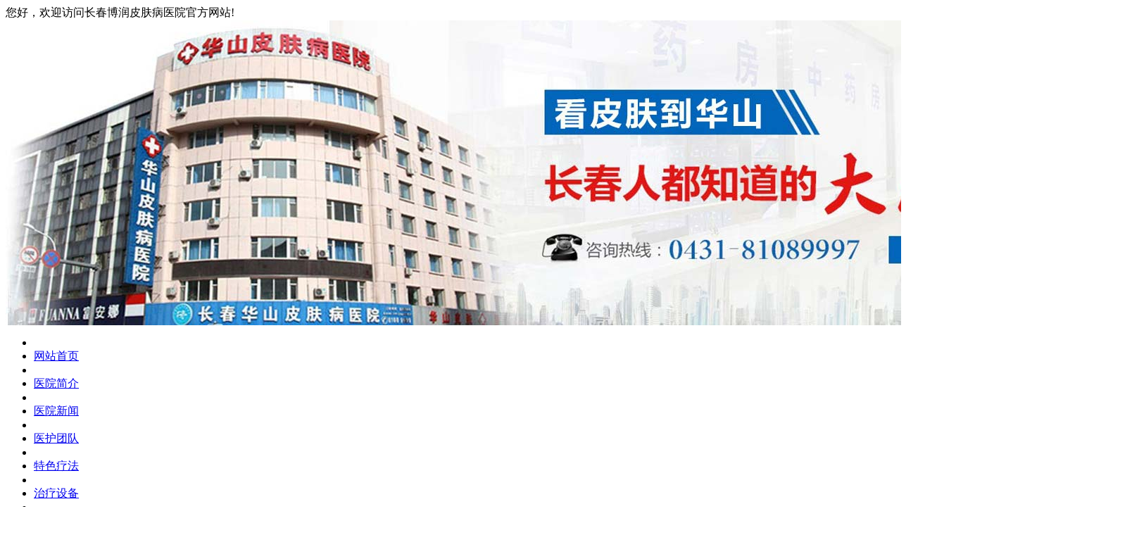

--- FILE ---
content_type: text/html
request_url: http://www.qqsngjc.cn/py/309.html
body_size: 4454
content:
<html xmlns="http://www.w3.org/1999/xhtml">
<head>
<meta http-equiv="Content-Type" content="text/html; charset=gb2312" />
<meta http-equiv="Cache-Control" content="no-transform" />
<meta http-equiv="Cache-Control" content="no-siteapp" />
<script src="/js/uaredirect.js" type="text/javascript"></script>
<script type="text/javascript">uaredirect("http://m.qqsngjc.cn/py/309.html");</script>
<meta name="mobile-agent" content="format=html5;url=http://m.qqsngjc.cn/py/309.html">
<link rel="alternate" media="only screen and (max-width: 640px)" href="http://m.qqsngjc.cn/py/309.html" />
<title>怎样预防过敏性皮炎-长春博润皮肤病医院</title>
<meta name="keywords"  content="皮炎,怎样预防过敏性皮炎"/>
<meta name="description" content="怎样预防过敏性皮炎？过敏性皮炎是一种常见的皮肤病，过敏性皮炎是皮炎中的一种症状，日常生活中越来越多的人患有过敏性皮炎，它属于一种过敏性皮肤疾病，往往严重的影响到患者的正常生活和工作，那么怎样预防过敏性皮炎呢？下面我们来看看长春博润皮肤病医院的专家是怎么介绍的。" />
<script type="text/javascript" src="/js/public.js"></script>
<link rel="stylesheet" href="/css/lrtk.css" type="text/css">
<link rel="stylesheet" type="text/css" href="/css/top.css" />
<link rel="stylesheet" type="text/css" href="/css/menu2.css" />
<link href="/css/article_article.css" rel="stylesheet" type="text/css" />
<link href="/css/right.css" rel="stylesheet" type="text/css" />
<script src="/js/jump.js" type="text/javascript"></script>
</head>
</head>
<body>
<div id="top">
  <div class="top_con auto"> <span class="fl">您好，欢迎访问长春博润皮肤病医院官方网站!</span> <span class="fr"> </span> </div>
</div>
<div class="banner_index" >
  <div class="banner_style"> <img src="/images/banner-1440.jpg"/> </div>
</div>
<div id="menu">
  <div class="menu_nav auto">
    <ul>
      <li class="line"></li>
      <li><a href="/" title="长春博润皮肤病医院" target="_blank">网站首页</a></li>
      <li class="line"></li>
      <li><a href="/jj/" title="医院简介" target="_blank">医院简介</a></li>
      <li class="line"></li>
      <li><a href="//" title="医院新闻" target="_blank">医院新闻</a></li>
      <li class="line"></li>
      <li><a href="/td/" title="医护团队" target="_blank">医护团队</a></li>
      <li class="line"></li>
      <li><a href="/" title="特色疗法" target="_blank">特色疗法</a></li>
      <li class="line"></li>
      <li><a href="/" title="治疗设备" target="_blank">治疗设备</a></li>
      <li class="line"></li>
      <li><a href="/" title="病例解析" target="_blank">病例解析</a></li>
      <li class="line"></li>
      <li><a href="/lx/" title="来院路线" target="_blank">来院路线</a></li>
      <li class="line"></li>
      <li><a style="cursor: pointer;" onclick="openZoosUrl('chatwin'); return false;" rel="nofollow">预约挂号</a></li>
      <li class="line"></li>
      <li><a style="cursor: pointer;" onclick="openZoosUrl('chatwin'); return false;" rel="nofollow">在线咨询</a></li>
      <li class="line"></li>
    </ul>
  </div>
</div>
<div class="subNav">
  <div class="subNav-c">
    <ul>
      <li class="item1"> <strong><a href="/sypzzx/" title="湿疣疱疹中心" target="_blank">湿疣疱疹中心</a></strong> <span><a href="/sy/" title="湿疣" target="_blank">湿疣</a> | <a href="/bpy/" title="扁平疣" target="_blank">扁平疣</a> | <a href="/xcy/" title="寻常疣" target="_blank">寻常疣</a> <br/>
        <a href="/dzpz" title="带状疱疹" target="_blank">带状疱疹</a>|<a href="/jrsy/" title="尖锐湿疣" target="_blank">尖锐湿疣</a> |<br/>
        <a href="/szqpz/" title="生殖器疱疹" target="_blank">生殖器疱疹</a></span> </li>
      <li class="item2"> <strong><a href="/sbzx/" title="色斑中心" target="_blank">色斑中心</a></strong> <span><a href="/hhb/" title="黄褐斑" target="_blank">黄褐斑</a> | <a href="/qb/" title="雀斑" target="_blank">雀斑</a>| <a href="/qtj/" title="青胎记" target="_blank">青胎记</a> <br/>
        <a href="/htj/" title="红胎记" target="_blank">红胎记</a> | <a href="/ttz/" title="太田痣" target="_blank">太田痣</a>|</span> </li>
      <li class="item3"> <strong><a href="/bhzx/" title="疤痕中心" target="_blank">疤痕中心</a></strong> <span><a href="/ssbh/" title="烧伤疤痕" target="_blank">烧伤疤痕</a>|<a href="/rsh/" title="妊娠痕" target="_blank">妊娠痕</a> | <br/>
        <a href="/ccbh/" title="痤疮疤痕" target="_blank">痤疮疤痕</a>| <a href="/dk/" title="痘坑" target="_blank">痘坑</a> | <br/>
        </span> </li>
      <li class="item4"> <strong><a href="/pfbzx/" title="皮肤病中心" target="_blank">皮肤病中心</a></strong> <span><a href="/pfgm/" title="皮肤过敏" target="_blank">皮肤过敏</a> | <a href="/sz/" title="湿疹" target="_blank">湿疹</a>|<br/>
        <a href="/xmz/" title="荨麻疹" target="_blank">荨麻疹</a>|<a href="/py/" title="皮炎" target="_blank">皮炎</a>|<a href="/tf/" title="脱发" target="_blank">脱发</a>|<br/>
        <a href="/niupixian/" title="牛皮癣" target="_blank">牛皮癣</a>|<a href="/bdy/" title="病毒疣" target="_blank">病毒疣</a>|</span> </li>
      <li class="item5"> <strong><a href="/qcdzx/" title="青春痘中心" target="_blank">青春痘中心</a></strong> <span><a href="/qcd/" title="青春痘" target="_blank">青春痘</a> | <a href="/qzx/" title="丘疹型" target="_blank">丘疹型</a>|<br/>
        <a href="/htfc/" title="黑头粉刺" target="_blank">黑头粉刺</a>| <a href="/mkcd/" title="毛孔粗大" target="_blank">毛孔粗大</a>|</span> </li>
    </ul>
  </div>
</div>
<div class="main">
  <div class="main_left">
    <p style="color:black;"><a href="/">首页</a>&nbsp;>&nbsp;<a href="/pfbzx/">皮肤病中心</a>&nbsp;>&nbsp;<a href="/py/">皮炎</a></p>
    <div class="bt2">
      <h1>怎样预防过敏性皮炎</h1>
      <div class="bt2_t">文章来源：长春博润皮肤病医院　<a href="/swt.htm?p=yh" rel="nofollow"><img src="/images/y1.jpg" /></a><a href="/swt.htm?p=yh" rel="nofollow"><img src="/images/y2.jpg" /></a> </div>
    </div>
    <div class="zjtx">专家提醒：文章内容只是大概，建议您花几分钟时间<img src="/images/zx_l.gif"><a href="/swt.htm?p=yh" rel="nofollow"><b style="font-size:14px; color: #0033FF; text-decoration:underline;">直接在线咨询</b></a><img src="/images/zx_r.gif"></div>
    <div class="content"> <p><strong>怎样预防过敏性皮炎</strong>？过敏性皮炎是一种常见的皮肤病，过敏性皮炎是皮炎中的一种症状，日常生活中越来越多的人患有过敏性皮炎，它属于一种过敏性皮肤疾病，往往严重的影响到患者的正常生活和工作，那么怎样预防过敏性皮炎呢？下面我们来看看<a href="http://www.qqsngjc.cn/">长春博润皮肤病医院</a>的专家是怎么介绍的。</p>
<p style="text-align: center;"><img src="/d/file/py/2016-04-23/dbfef2217a68f32336f5051d4fdcac59.jpg" alt="怎样预防过敏性皮炎" width="375" height="213" /></p>
<p style="text-align: center;">推荐阅读：<a href="http://www.qqsngjc.cn/py/176.html">皮炎的危害有哪些</a></p>
<p><strong>怎样预防过敏性皮炎</strong>？</p>
<p>１、饮食调理也很重要，可多吃一些牛奶、淡水鱼、豆制品及新鲜蔬菜、水果，以增强皮肤抵抗力。少吃虾、咸水鱼、蟹等易引起过敏的食物，尤其要严禁烟酒，特别是有过敏体质者。</p>
<p>２、保证睡眠，生活变得有规律．坚持一定的体育运动，由于运动能增进血液循环，增强皮肤抵抗力．早春严防过敏性皮炎－过敏性皮炎的症状及病因治疗激素依靠性皮炎的佳方案。</p>
<p>３、少用化妆品。爱美之心，人皆有之。可是，有些化妆品中含有的成分可能就是引发你过敏性皮炎的元凶噢。保养是比较重要的，每天要用温水洗脸，不要用含碱性大的香皂。如果一定要化妆，建议淡妆较好。</p>
<p>４、避免接触过敏源：过敏体质的人，接触了过敏源很容易出现皮炎症状。例如，花粉、油漆、羊毛等，这些都要避免接触。照射过多的紫外线，也容易出现皮炎，因此，外出最好戴上帽子或者遮阳伞。</p>
<p>５、减少搔抓、摩擦、热水洗烫、高温、低湿度、刺激性药物。</p>
<p><strong>怎样预防过敏性皮炎</strong>？以上就是相关内容的介绍，希望可以给大家带来帮助。如果大家还想了解更多关于<a href="http://www.qqsngjc.cn/py/">皮炎怎么治疗</a>的内容，可以在线咨询我院专家。最后祝大家早日恢复健康。</p> </div>
    <div id="ca3"> <a href="/swt.htm?p=yh" rel="nofollow"><img src="/images/zxx1.gif" alt="点击直接对话我们的在线医生"  border="0" /></a></div>
    <div class="next">
      <ul>
        <li>上一篇：<a href='/py/178.html'>皮炎是怎么来的</a></li>
        <li>下一篇：<a href='/py/310.html'>过敏性皮炎有哪些症状表现</a></li>
      </ul>
    </div>
  </div>
  <div class="main_right">
  <div class="yyjs">
    <div class="yyjs_kk">
      <div class="logo01"><img src="/images/logo01.jpg" alt=""/></div>
      <div class="dalou_pic"><img src="/images/dalou_pic.jpg" alt=""/></div>
      <p>长春博润皮肤病医院主要开展项目包含白癜风、牛皮癣...<span>[<a href="/jj/" title="医院简介">详细</a>]</span></</p>
      <ul>
        <li style="margin-right:15px;"><a href="/jj/" target="_blank" title="医院简介">医院简介</a></li>
        <li><a href="/lf/" target="_blank" title="特色疗法">特色疗法</a></li>
        <li style="margin-right:15px;"><a href="/td/" target="_blank" title="医护团队">医护团队</a></li>
        <li><a href="/swt.htm?p=yh" rel="nofollow">预约挂号</a></li>
      </ul>
    </div>
  </div>
  <div class="jgzj">
    <div class="jgzj_bt"><span>医护团队</span><a href="/td/" target="_blank" title="医护团队">+MORE</a></div>
    <div class="experts rollBox">
      <div class="con Cont"  id="ISL_Cont">
        <div class="ScrCont">
          <div id="List1">
            <div class="rzj">  <a href="/td/487.html"  title="江清华 门诊医师" ><img src="/d/file/td/2016-09-23/b60c6aece31eb99b46062076d3941cfa.jpg" border="0" width="109" height="128" alt="江清华 门诊医师"/></a>
              <p><b>江清华 门诊医师</b>江清华，女，从事牛皮癣皮肤病...<span><a href="/td/487.html"  title="江清华 门诊医师" style="color:red;">详细</a></span> <a href="/td/487.html"  title="江清华 门诊医师"><img src="/images/a_zjzx.gif" border="0"/></a> </p>
               </div>
          </div>
        </div>
      </div>
    </div>
  </div>
  <div class="meiti">
    <div class="jgzj_bt"><span>推荐文章</span><a href="/xw/">+MORE</a></div>
    <ul>
            <li><span><a href="/xmz/424.html" title="男性急性荨麻疹怎么治疗"><img src="/d/file/xmz/2016-09-06/smallb8b3b6f9d6bad0b375a2199708786edf1473150642.png" width="105" height="42" alt="男性急性荨麻疹怎么治疗"></a></span><a href="/xmz/424.html" title="男性急性荨麻疹怎么治疗">男性急性荨麻疹怎么治疗</a></li>
            <li><span><a href="/xmz/425.html" title="荨麻疹保养方法有哪些"><img src="/d/file/xmz/2016-09-06/small62badef8de6a50b219b3e0162cccf1a81473150643.jpg" width="105" height="42" alt="荨麻疹保养方法有哪些"></a></span><a href="/xmz/425.html" title="荨麻疹保养方法有哪些">荨麻疹保养方法有哪些</a></li>
            <li><span><a href="/py/309.html" title="怎样预防过敏性皮炎"><img src="/d/file/py/2016-04-23/dbfef2217a68f32336f5051d4fdcac59.jpg" width="105" height="42" alt="怎样预防过敏性皮炎"></a></span><a href="/py/309.html" title="怎样预防过敏性皮炎">怎样预防过敏性皮炎</a></li>
            <li><span><a href="/pfgm/150.html" title="皮肤过敏是什么原因"><img src="/d/file/pfgm/2016-04-19/eea9a18013914aff04fa3a70ed042512.jpg" width="105" height="42" alt="皮肤过敏是什么原因"></a></span><a href="/pfgm/150.html" title="皮肤过敏是什么原因">皮肤过敏是什么原因</a></li>
            <li><span><a href="/pfgm/152.html" title="脸部皮肤过敏的症状"><img src="/d/file/pfgm/2016-04-19/af8cc648e864b88bbb6959b7a5f844a6.jpg" width="105" height="42" alt="脸部皮肤过敏的症状"></a></span><a href="/pfgm/152.html" title="脸部皮肤过敏的症状">脸部皮肤过敏的症状</a></li>
          </ul>
  </div>
  <div class="zxpt">
    <div class="jgzj_bt"><span>网上预约平台</span></div>
    <ul>
      <li style="margin-right:5px;"><a href="/swt.htm?p=yh" rel="nofollow"><img src="/images/zx_btn01.gif" border="0" /></a></li>
      <li><a href="/swt.htm?p=yh" rel="nofollow"><img src="/images/zx_btn02.gif" border="0" /></a></li>
      <li style="margin-right:5px;"><a href="/swt.htm?p=yh" rel="nofollow"><img src="/images/zx_btn03.gif" border="0" /></a></li>
      <li><a href="/swt.htm?p=yh" rel="nofollow"><img src="/images/zx_btn04.gif" border="0" /></a></li>
    </ul>
    <div class="tel"><a href="/swt.htm?p=yh" rel="nofollow"><img src="/images/zx_tel.gif" border="0" /></a></div>
  </div>
</div> </div>
<div class="pat6">
  <div class="pat6_t"></div>
  <div class="pat6_b">
    <p> <span><a href="/" title="长春博润皮肤病医院">网站首页</a> | <a href="/swt.htm?p=yh" title="医院新闻">医院新闻</a> | <a href="/td/" title="医护团队">医护团队</a> | <a href="/lx/" title="来院路线">来院路线</a> | <a href="/swt.htm?p=yh" rel="nofollow">预约挂号</a> | <a href="/swt.htm?p=yh" rel="nofollow">在线咨询</a></span> <br />
      闽ICP备12011438号 Copyright@2006-2016 长春博润皮肤病医院 版权所有<br />
      地址：长春市南关区大经路356号1-7层（大经路与四马路交汇处）      QQ咨询：1665500352      联系电话：0431-81089997<br />
      特别声明：本站内容仅供参考，不作为诊断及医疗依据。部分内容来自互联网，如果侵犯了您的权益，请告知我们，欢迎您提供意见和建议！</p>
  </div>
</div>
<script src="/js/jquery-1.7.1.min.js"></script> 
<script type="text/javascript" src="/js/common.js" ></script> 
<script type="text/javascript" src="/js/MSClass.js" ></script> 
<script type="text/javascript" src="/js/swt.js"></script>
</body>
</html>